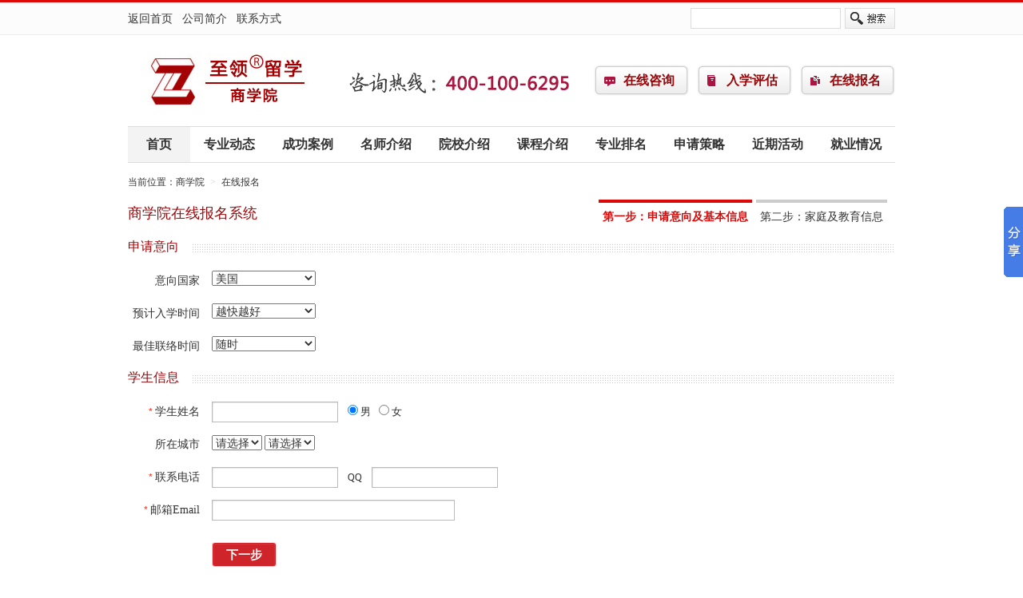

--- FILE ---
content_type: text/html
request_url: http://shangxue.easyoz.com/signup.html
body_size: 14873
content:
<!DOCTYPE html PUBLIC "-//W3C//DTD XHTML 1.0 Transitional//EN" "http://www.w3.org/TR/xhtml1/DTD/xhtml1-transitional.dtd">
<html xmlns="http://www.w3.org/1999/xhtml">
<head><meta http-equiv="Content-Type" content="text/html; charset=gb2312" />
<title>商学院在线报名-商学院</title>
<meta name="description" content="商学院在线报名" />
<meta name="keywords" content="商学院在线报名"  />
<link href="http://shangxue.easyoz.com/image/form.css" rel="stylesheet" type="text/css" />
<style>a.logo:link,a.logo:visited{background-image:url(http://image.easyoz.com/image/2013/08/30/95733_6_s.gif)}</style>
<script src="http://shangxue.easyoz.com/js/jquery.js"></script>
<script src="http://shangxue.easyoz.com/js/fun.js"></script>
<script src="http://shangxue.easyoz.com/js/form.js"></script>
</head>
<body>
<div class="mininav">
	<div class="main clearfix">
    	<div class="home-menu"><a href="http://shangxue.easyoz.com/">返回首页</a>　<a href="http://shangxue.easyoz.com/news/00096375.html" target="_blank">公司简介</a>　<a href="http://shangxue.easyoz.com/news/00096376.html" target="_blank">联系方式</a></div>
        <form class="search-bar clearfix" action="/search/" method="post" onsubmit="return checksearch();">
        	<input type="text" name="keyword" id="keyword" class="input" />
            <input type="submit" class="submit" value=" " />
        </form>
    </div>
</div>

<div class="head main">
	<div class="logo-item clearfix">
    	<a href="http://shangxue.easyoz.com/" class="logo">商学院</a>
        <div class="telphone"></div>
        <ul class="item-button clearfix">
        	<li><a href="http://shangxue.easyoz.com/advisory/">在线咨询</a></li>
          <li class="a2"><a href="http://shangxue.easyoz.com/evaluate.html">入学评估</a></li>
          <li class="a3"><a href="http://shangxue.easyoz.com/signup.html">在线报名</a></li>
        </ul>
    </div>
    

    <ul class="navigator clearfix">
        <li class="home"><a href="http://shangxue.easyoz.com/" class="current">首页</a></li>
        <li><a href="http://shangxue.easyoz.com/news/">专业动态</a></li>
        <li><a href="http://shangxue.easyoz.com/case/">成功案例</a></li>
        <li><a href="http://shangxue.easyoz.com/professor/">名师介绍</a></li>
        <li><a href="http://shangxue.easyoz.com/school/">院校介绍</a></li>
        <li><a href="http://shangxue.easyoz.com/course/">课程介绍</a></li>
        
        <li><a href="http://shangxue.easyoz.com/rank/">专业排名</a></li>
        
        <li><a href="http://shangxue.easyoz.com/apply/">申请策略</a></li>
        <li><a href="http://shangxue.easyoz.com/activities/">近期活动</a></li>
        
        <li><a href="http://shangxue.easyoz.com/jobs/">就业情况</a></li>
        
    </ul>

</div>
<script> (function () {var _53code=document.createElement("script");_53code.src = '//tb.53kf.com/code/code/10155978/1'; var s = document.getElementsByTagName("script")[0];s.parentNode.insertBefore(_53code, s);})(); </script>

<div class="breadcrumb">
	当前位置：<a href="http://shangxue.easyoz.com">商学院</a><em>></em><a href="http://shangxue.easyoz.com/signup.html">在线报名</a>
</div>
<div class="main clearfix">
	<div class="apply_guide">
        <h1>商学院在线报名系统</h1>
        <ul>
            <li class="current">第一步：申请意向及基本信息</li>
            <li>第二步：家庭及教育信息</li>
        </ul>
    </div>
	<form method="post" action="">
        <dl class="form-box">
        <dd class="head"><b>申请意向</b></dd>
        <dd class="front">意向国家</dd><dd><select name="country" id="country"><option value="美国">美国</option><option value="澳大利亚">澳大利亚</option><option value="英国">英国</option><option value="加拿大">加拿大</option><option value="新西兰">新西兰</option><option value="德国">德国</option><option value="爱尔兰">爱尔兰</option><option value="马来西亚">马来西亚</option><option value="法国">法国</option><option value="乌克兰">乌克兰</option><option value="日本">日本</option><option value="俄罗斯">俄罗斯</option><option value="新加坡">新加坡</option><option value="韩国">韩国</option><option value="瑞士">瑞士</option><option value="中国">中国</option><option value="荷兰">荷兰</option><option value="南非">南非</option><option value="丹麦">丹麦</option><option value="芬兰">芬兰</option><option value="比利时">比利时</option><option value="马耳他">马耳他</option><option value="爱沙尼亚">爱沙尼亚</option><option value="奥地利">奥地利</option><option value="匈牙利">匈牙利</option><option value="挪威">挪威</option><option value="瑞典">瑞典</option><option value="意大利">意大利</option><option value="西班牙">西班牙</option><option value="希腊">希腊</option><option value="列支敦士登">列支敦士登</option><option value="古巴">古巴</option><option value="塞浦路斯">塞浦路斯</option><option value="波兰">波兰</option></select></dd>
        <dd class="front">预计入学时间</dd><dd><select name="starting" id="starting"><option value="越快越好" selected>越快越好</option><option value="三个月以内">三个月以内</option><option value="半年以内">半年以内</option><option value="半年以上">半年以上</option></select></dd>
        <dd class="front">最佳联络时间</dd><dd><select name="contact_time" id="contact_time" onchange="if(this.value==''){$('#contact_time_1').show();}else{$('#contact_time_1').hide();}"><option value="随时" selected>随时</option><option value="6点-9点">6点-9点</option><option value="9点-12点">9点-12点</option><option value="12点-16点">12点-16点</option><option value="16点-18点">16点-18点</option><option value="18点-22点">18点-22点</option><option value="22点以后">22点以后</option><option value="">其它</option></select> <input class="ipt" name="contact_time_1" id="contact_time_1" maxlength="30" style="display:none" /></dd>
        <dd class="head"><b>学生信息</b></dd>
        <dd class="front"><em>*</em>学生姓名</dd><dd><input class="ipt" name="name" id="name" maxlength="10" />　<label><input name="gender" type="radio" value="1" checked />男</label><label><input name="gender" type="radio" value="" />女</label></dd>
        <dd class="front">所在城市</dd><dd class="mini">
        <script>
        showprovince('province', 'city', '省份');
        showcity('city', '请选择', 'province');
		</script>
        </dd>
        <dd class="front"><em>*</em>联系电话</dd><dd><input class="ipt" name="tel" id="tel" maxlength="20" />　QQ　<input class="ipt" name="qq" id="qq" maxlength="15" /></dd>
        <dd class="front"><em>*</em>邮箱Email</dd><dd><input class="ipt long" name="email" id="email" maxlength="50" /></dd></dl>
        <div class="btn-box"><input type="button" name="next" class="btn_submit" id="btn_submit" value="下一步" onClick="return apply_form(1);" /></div>
        <dl class="form-box clearfix" style="display:none">
        <dd class="head"><b>外语成绩</b></dd>
        <dd class="front">IELTS</dd><dd><input class="ipt" name="IELTS" id="IELTS" maxlength="10" />　TOFEL　<input class="ipt" name="TOFEL" id="TOFEL" maxlength="10" /></dd>
        <dd class="front">GRE</dd><dd><input class="ipt" name="GRE" id="GRE" maxlength="10" />　GMAT　<input class="ipt" name="GMAT" id="GMAT" maxlength="10" /></dd>
        <dd class="head"><b>教育信息</b></dd>
        <dd class="table"><table width="100%" border="0" cellspacing="0" cellpadding="0">
        <tr>
        <td class="middle">学校名称</td>
        <td class="small">入学年份</td>
        <td class="small">离校年份</td>
        <td>是否毕业</td>
        </tr>
        </table>
        </dd>
        <dd class="front">小学教育</dd><dd class="edu"><input class="ipt middle" name="primary_school" id="primary_school" maxlength="50" /><input class="ipt small" name="primary_start" id="primary_start" maxlength="4" /><input class="ipt small" name="primary_end" id="primary_end" maxlength="4" /><label><input name="primary_finish" type="radio" value="1" checked />是</label><label><input name="primary_finish" type="radio" value="" />否</label></dd>
        <dd class="front">初中教育</dd><dd class="edu"><input class="ipt middle" name="junior_school" id="junior_school" maxlength="50" /><input class="ipt small" name="junior_start" id="junior_start" maxlength="4" /><input class="ipt small" name="junior_end" id="junior_end" maxlength="4" /><label><input name="junior_finish" type="radio" value="1" checked />是</label><label><input name="junior_finish" type="radio" value="" />否</label></dd>
        <dd class="front">高中教育</dd><dd class="edu"><input class="ipt middle" name="senior_school" id="senior_school" maxlength="50" /><input class="ipt small" name="senior_start" id="senior_start" maxlength="4" /><input class="ipt small" name="senior_end" id="senior_end" maxlength="4" /><label><input name="senior_finish" type="radio" value="1" checked />是</label><label><input name="senior_finish" type="radio" value="" />否</label></dd>
        <dd class="front">大学教育</dd><dd class="edu"><input class="ipt middle" name="university_school" id="university_school" maxlength="50" /><input class="ipt small" name="university_start" id="university_start" maxlength="4" /><input class="ipt small" name="university_end" id="university_end" maxlength="4" /><label><input name="university_finish" type="radio" value="1" checked />是</label><label><input name="university_finish" type="radio" value="" />否</label></dd>
        </dl>
        <div class="btn-box" style="display:none"><input type="submit" name="submit" class="btn_submit" id="btn_submit" value="提交" onClick="return apply_form(2);" /></div>
    </form>
</div>
<div class="photo-box">
	<div class="main">
    	<div class="ti"><a href="http://shangxue.easyoz.com/album/">校园图库</a></div>
        <ul class="image clearfix">
        	<li><a href="http://www.shangxue.easyoz.com/album/2159.html" title="初到悉尼" target="_blank"><img src="http://image.easyoz.com/album/2013/09/10/20130910135649005_m.jpg" /></a><p></p><span>初到悉尼</span></li><li><a href="http://www.shangxue.easyoz.com/album/2158.html" title="波士顿学院和我还有龙虾的故事" target="_blank"><img src="http://image.easyoz.com/album/2013/09/06/20130906182859002_m.jpg" /></a><p></p><span>波士顿学院和我还有龙虾的故事</span></li><li><a href="http://www.shangxue.easyoz.com/album/2156.html" title="麻省理工！我来啦！" target="_blank"><img src="http://image.easyoz.com/album/2013/09/06/20130906142542003_m.jpg" /></a><p></p><span>麻省理工！我来啦！</span></li><li><a href="http://www.shangxue.easyoz.com/album/2155.html" title="里海大学的幸福生活" target="_blank"><img src="http://image.easyoz.com/album/2013/09/06/20130906140650001_m.jpg" /></a><p></p><span>里海大学的幸福生活</span></li><li><a href="http://www.shangxue.easyoz.com/album/2154.html" title="南加大“我行我素”" target="_blank"><img src="http://image.easyoz.com/album/2013/09/06/20130906133906004_m.jpg" /></a><p></p><span>南加大“我行我素”</span></li>
        </ul>
    </div>
</div>
<div class="union">
	<div class="main">
    	<div class="ti">留学专业大联盟</div>
        <ul class="clearfix">
        	
            <li><a href="http://fangxue.easyoz.com/" target="_blank">访学博士后</a></li>
            <li><a href="http://ee.easyoz.com/" target="_blank">电子信息工程</a></li>
            <li><a href="http://jianzhu.easyoz.com/" target="_blank">建筑学</a></li>
            <li><a href="http://jixie.easyoz.com/" target="_blank">机械工程</a></li>
            <li><a href="http://jinrong.easyoz.com/" target="_blank">金融专业</a></li>
            <li><a href="http://shangxue.easyoz.com/" target="_blank">商学院</a></li>
            <li><a href="http://mba.easyoz.com/" target="_blank">工商管理专业(MBA)</a></li>
            <li><a href="http://mpa.easyoz.com/" target="_blank">公共管理专业(MPA)</a></li>
            <li><a href="http://spyy.easyoz.com/" target="_blank">食品营养专业</a></li>
            <li><a href="http://hjtm.easyoz.com/" target="_blank">环境与土木工程专业</a></li>
            <li><a href="http://huaxue.easyoz.com/" target="_blank">化学工程专业</a></li>
            <li><a href="http://cailiao.easyoz.com/" target="_blank">材料工程专业</a></li>
            <li><a href="http://wuli.easyoz.com/" target="_blank">物理专业</a></li>
            <li><a href="http://hg.easyoz.com/" target="_blank">化学专业</a></li>
            <li><a href="http://shengwu.easyoz.com/" target="_blank">生物专业</a></li>
            <li><a href="http://shuxue.easyoz.com/" target="_blank">数学专业</a></li>
            <li><a href="http://jingji.easyoz.com/" target="_blank">经济学</a></li>
            <li><a href="http://jgjs.easyoz.com/" target="_blank">金工金数</a></li>
            <li><a href="http://chuanmei.easyoz.com/" target="_blank">传媒专业</a></li>
            <li><a href="http://edu.easyoz.com/" target="_blank">教育专业</a></li>
            <li><a href="http://yishu.easyoz.com/" target="_blank">艺术专业</a></li>
            <li><a href="http://falv.easyoz.com/" target="_blank">法律专业</a></li>
            <li><a href="http://yixue.easyoz.com/" target="_blank">医学专业</a></li>
            <li><a href="http://jsj.easyoz.com/" target="_blank">计算机专业</a></li>
            <li><a href="http://kuaiji.easyoz.com/" target="_blank">会计专业</a></li>
			
        </ul>
    </div>
</div>

<SCRIPT LANGUAGE="JavaScript" src="http://float2006.tq.cn/floatcard?adminid=8396489&sort=0"></SCRIPT>

<script type="text/javascript" id="bdshare_js" data="type=slide&amp;img=6&amp;pos=right&amp;uid=6639730" ></script>
<script type="text/javascript" id="bdshell_js"></script>
<script type="text/javascript">
document.getElementById("bdshell_js").src = "http://bdimg.share.baidu.com/static/js/shell_v2.js?cdnversion=" + Math.ceil(new Date()/3600000);
</script>
<div style="display:none"><script>
var _hmt = _hmt || [];
(function() {
  var hm = document.createElement("script");
  hm.src = "//hm.baidu.com/hm.js?2c40968792e68f161891d278b68a244b";
  var s = document.getElementsByTagName("script")[0]; 
  s.parentNode.insertBefore(hm, s);
})();
</script>
</div>
<div class="footer">
	<p>总部地址:北京市朝阳区百富国际大厦A座10层F-2<a href="/sitemap.xml" target
="_blank"></a> </p>
    <p>咨询专线:400 100 6295 </p>
    <p>CopyRight &copy; 2000-2021 北京至领教育咨询有限公司 版权所有 <a target="_blank" href="https://beian.miit.gov.cn/"> 京ICP备19002286号</a></p>	 
    <p><div style="width:300px;margin:0 auto; padding:5px 0;"><a target="_blank" href="http://www.beian.gov.cn/portal/registerSystemInfo?recordcode=11010502037308" style="display:inline-block;text-decoration:none;height:20px;line-height:20px;"><img src="../image/1.png" style="float:left;"/><p style="float:left;height:15px;line-height:15px;margin: 0px 0px 0px 5px; color:#333;">京公网安备 11010502037308号</p></a>
    </div></p>
</div>

</body>
</html>

--- FILE ---
content_type: text/css
request_url: http://shangxue.easyoz.com/image/form.css
body_size: 2142
content:
@import url(style.css);
.form-box div,.form-box dd,.form-box dl,.form-box dt,.form-box em,.form-box cite,.form-box span,.form-box p,.form-box pre,.form-box h2,.form-box h3,.form-box h4,.form-box input,.form-box textarea{font:12px Tahoma,"宋体",Arial;color:#333;text-decoration:none;margin:0;padding:0;list-style:none;}
.form-box:after,.apply_guide:after{content:".";display:block;height:0;visibility:hidden;clear:both;}
.form-box{width:100%;padding-bottom:10px;zoom:1;}
.form-box dd{float:left;padding:8px 0;width:800px;height:25px;font:12px/25px Microsoft YaHei;text-align:left}
.form-box em{color:#f20;padding-right:3px}
.form-box span{padding-left:5px;color:#555}
.form-box dd.head{width:100%;background:url(li.gif) 0 center repeat-x}
.form-box dd.head b{font:normal 16px/22px Microsoft YaHei;background:#fff;padding-right:15px;color:#9b090c}
.form-box dd.front{width:90px;padding-right:15px;font-size:14px;text-align:right;}
.form-box select{font:14px Microsoft YaHei;width:130px;}
.form-box dd.mini select{width:63px;}
.form-box input.ipt{background:url(input.gif) 0 0 no-repeat;padding:5px 4px;border:1px solid #bbb;}
.form-box input.long{width:294px}
.form-box input.middle{width:180px}
.form-box input.small{width:80px}
.form-box dd label{font-size:13px;padding-right:10px;float:none}
.form-box dd label input{margin-right:3px;}
.btn-box{padding:10px 0 20px 0;width:100%;text-align:left}

#btn_submit{margin-left:105px;display:inline;}
.tips{margin-top:8px;background:#ffc;line-height:20px;border:1px solid #f8dec3;padding:7px 8px;}
.form-box dd.table{padding:0 0 0 105px;}
.form-box dd.edu .ipt{margin-right:10px;display:inline}
.form-box dd table td{font-size:14px}
.form-box dd table td.middle{width:200px;}
.form-box dd table td.small{width:100px;}
.apply_guide{width:100%;overflow:hidden;zoom:1;}
.apply_guide h1{float:left;width:450px;}
.apply_guide ul{float:right;height:35px;width:376px}
.apply_guide ul li{float:left;margin-left:5px;border-top:4px solid #ccc;font:14px/35px Microsoft YaHei;padding:0 5px}
.apply_guide ul li.current{border-top-color:#dd0909;font-weight:bold;color:#dd0909}


